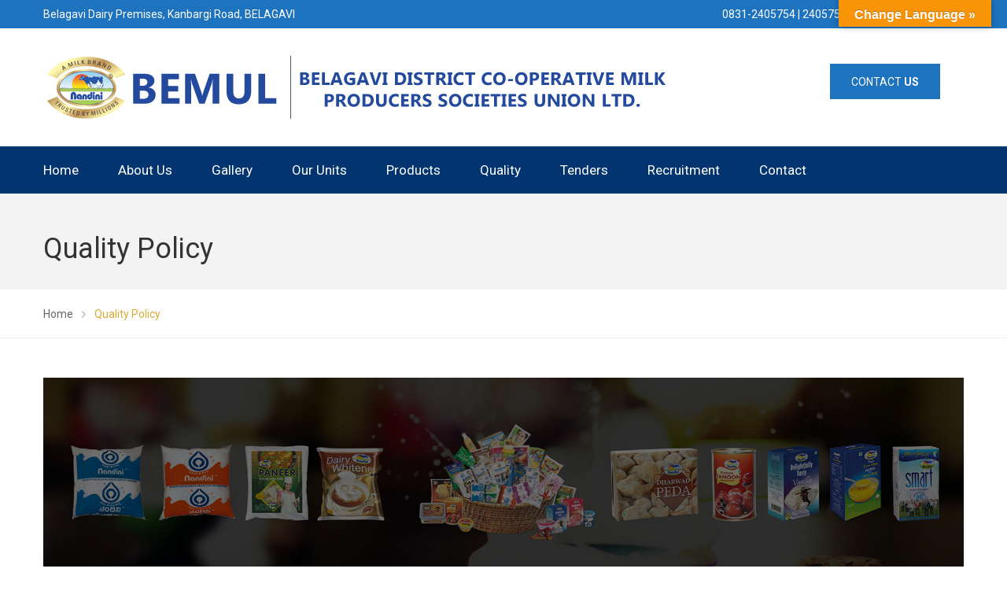

--- FILE ---
content_type: text/html; charset=UTF-8
request_url: https://bemul.in/quality-policy/
body_size: 21839
content:
	<!DOCTYPE html>
<html class="no-js" lang="en-US">
<head>
	<meta charset="UTF-8"/>
	<meta http-equiv="X-UA-Compatible" content="IE=edge">
	<meta name="viewport" content="width=device-width, initial-scale=1">
	<meta name='robots' content='index, follow, max-image-preview:large, max-snippet:-1, max-video-preview:-1' />

	<!-- This site is optimized with the Yoast SEO plugin v20.6 - https://yoast.com/wordpress/plugins/seo/ -->
	<title>Quality Policy - Bemul</title>
	<link rel="canonical" href="https://bemul.in/quality-policy/" />
	<meta property="og:locale" content="en_US" />
	<meta property="og:type" content="article" />
	<meta property="og:title" content="Quality Policy - Bemul" />
	<meta property="og:url" content="https://bemul.in/quality-policy/" />
	<meta property="og:site_name" content="Bemul" />
	<meta property="article:modified_time" content="2024-07-15T15:57:14+00:00" />
	<meta name="twitter:label1" content="Est. reading time" />
	<meta name="twitter:data1" content="5 minutes" />
	<script type="application/ld+json" class="yoast-schema-graph">{"@context":"https://schema.org","@graph":[{"@type":"WebPage","@id":"https://bemul.in/quality-policy/","url":"https://bemul.in/quality-policy/","name":"Quality Policy - Bemul","isPartOf":{"@id":"https://bemul.in/#website"},"datePublished":"2023-05-08T01:27:00+00:00","dateModified":"2024-07-15T15:57:14+00:00","breadcrumb":{"@id":"https://bemul.in/quality-policy/#breadcrumb"},"inLanguage":"en-US","potentialAction":[{"@type":"ReadAction","target":["https://bemul.in/quality-policy/"]}]},{"@type":"BreadcrumbList","@id":"https://bemul.in/quality-policy/#breadcrumb","itemListElement":[{"@type":"ListItem","position":1,"name":"Home","item":"https://bemul.in/"},{"@type":"ListItem","position":2,"name":"Quality Policy"}]},{"@type":"WebSite","@id":"https://bemul.in/#website","url":"https://bemul.in/","name":"Bemul","description":"","publisher":{"@id":"https://bemul.in/#organization"},"potentialAction":[{"@type":"SearchAction","target":{"@type":"EntryPoint","urlTemplate":"https://bemul.in/?s={search_term_string}"},"query-input":"required name=search_term_string"}],"inLanguage":"en-US"},{"@type":"Organization","@id":"https://bemul.in/#organization","name":"BEMUL | Belagavi District Co-Operative Milk Producers Societies Union Ltd","url":"https://bemul.in/","logo":{"@type":"ImageObject","inLanguage":"en-US","@id":"https://bemul.in/#/schema/logo/image/","url":"https://bemul.in/wp-content/uploads/2023/05/ENG-LOGO-1.png","contentUrl":"https://bemul.in/wp-content/uploads/2023/05/ENG-LOGO-1.png","width":1499,"height":1186,"caption":"BEMUL | Belagavi District Co-Operative Milk Producers Societies Union Ltd"},"image":{"@id":"https://bemul.in/#/schema/logo/image/"}}]}</script>
	<!-- / Yoast SEO plugin. -->


<link rel='dns-prefetch' href='//translate.google.com' />
<link rel='dns-prefetch' href='//maxcdn.bootstrapcdn.com' />
<link rel='dns-prefetch' href='//fonts.googleapis.com' />
<link rel='preconnect' href='https://fonts.gstatic.com' crossorigin />
<link rel="alternate" type="application/rss+xml" title="Bemul &raquo; Feed" href="https://bemul.in/feed/" />
<link rel="alternate" type="application/rss+xml" title="Bemul &raquo; Comments Feed" href="https://bemul.in/comments/feed/" />
<link rel="alternate" type="text/calendar" title="Bemul &raquo; iCal Feed" href="https://bemul.in/events/?ical=1" />
<script type="text/javascript">
/* <![CDATA[ */
window._wpemojiSettings = {"baseUrl":"https:\/\/s.w.org\/images\/core\/emoji\/15.0.3\/72x72\/","ext":".png","svgUrl":"https:\/\/s.w.org\/images\/core\/emoji\/15.0.3\/svg\/","svgExt":".svg","source":{"concatemoji":"https:\/\/bemul.in\/wp-includes\/js\/wp-emoji-release.min.js?ver=6.5.4"}};
/*! This file is auto-generated */
!function(i,n){var o,s,e;function c(e){try{var t={supportTests:e,timestamp:(new Date).valueOf()};sessionStorage.setItem(o,JSON.stringify(t))}catch(e){}}function p(e,t,n){e.clearRect(0,0,e.canvas.width,e.canvas.height),e.fillText(t,0,0);var t=new Uint32Array(e.getImageData(0,0,e.canvas.width,e.canvas.height).data),r=(e.clearRect(0,0,e.canvas.width,e.canvas.height),e.fillText(n,0,0),new Uint32Array(e.getImageData(0,0,e.canvas.width,e.canvas.height).data));return t.every(function(e,t){return e===r[t]})}function u(e,t,n){switch(t){case"flag":return n(e,"\ud83c\udff3\ufe0f\u200d\u26a7\ufe0f","\ud83c\udff3\ufe0f\u200b\u26a7\ufe0f")?!1:!n(e,"\ud83c\uddfa\ud83c\uddf3","\ud83c\uddfa\u200b\ud83c\uddf3")&&!n(e,"\ud83c\udff4\udb40\udc67\udb40\udc62\udb40\udc65\udb40\udc6e\udb40\udc67\udb40\udc7f","\ud83c\udff4\u200b\udb40\udc67\u200b\udb40\udc62\u200b\udb40\udc65\u200b\udb40\udc6e\u200b\udb40\udc67\u200b\udb40\udc7f");case"emoji":return!n(e,"\ud83d\udc26\u200d\u2b1b","\ud83d\udc26\u200b\u2b1b")}return!1}function f(e,t,n){var r="undefined"!=typeof WorkerGlobalScope&&self instanceof WorkerGlobalScope?new OffscreenCanvas(300,150):i.createElement("canvas"),a=r.getContext("2d",{willReadFrequently:!0}),o=(a.textBaseline="top",a.font="600 32px Arial",{});return e.forEach(function(e){o[e]=t(a,e,n)}),o}function t(e){var t=i.createElement("script");t.src=e,t.defer=!0,i.head.appendChild(t)}"undefined"!=typeof Promise&&(o="wpEmojiSettingsSupports",s=["flag","emoji"],n.supports={everything:!0,everythingExceptFlag:!0},e=new Promise(function(e){i.addEventListener("DOMContentLoaded",e,{once:!0})}),new Promise(function(t){var n=function(){try{var e=JSON.parse(sessionStorage.getItem(o));if("object"==typeof e&&"number"==typeof e.timestamp&&(new Date).valueOf()<e.timestamp+604800&&"object"==typeof e.supportTests)return e.supportTests}catch(e){}return null}();if(!n){if("undefined"!=typeof Worker&&"undefined"!=typeof OffscreenCanvas&&"undefined"!=typeof URL&&URL.createObjectURL&&"undefined"!=typeof Blob)try{var e="postMessage("+f.toString()+"("+[JSON.stringify(s),u.toString(),p.toString()].join(",")+"));",r=new Blob([e],{type:"text/javascript"}),a=new Worker(URL.createObjectURL(r),{name:"wpTestEmojiSupports"});return void(a.onmessage=function(e){c(n=e.data),a.terminate(),t(n)})}catch(e){}c(n=f(s,u,p))}t(n)}).then(function(e){for(var t in e)n.supports[t]=e[t],n.supports.everything=n.supports.everything&&n.supports[t],"flag"!==t&&(n.supports.everythingExceptFlag=n.supports.everythingExceptFlag&&n.supports[t]);n.supports.everythingExceptFlag=n.supports.everythingExceptFlag&&!n.supports.flag,n.DOMReady=!1,n.readyCallback=function(){n.DOMReady=!0}}).then(function(){return e}).then(function(){var e;n.supports.everything||(n.readyCallback(),(e=n.source||{}).concatemoji?t(e.concatemoji):e.wpemoji&&e.twemoji&&(t(e.twemoji),t(e.wpemoji)))}))}((window,document),window._wpemojiSettings);
/* ]]> */
</script>

<link rel='stylesheet' id='layerslider-css' href='https://bemul.in/wp-content/plugins/LayerSlider/assets/static/layerslider/css/layerslider.css?ver=6.11.1' type='text/css' media='all' />
<style id='wp-emoji-styles-inline-css' type='text/css'>

	img.wp-smiley, img.emoji {
		display: inline !important;
		border: none !important;
		box-shadow: none !important;
		height: 1em !important;
		width: 1em !important;
		margin: 0 0.07em !important;
		vertical-align: -0.1em !important;
		background: none !important;
		padding: 0 !important;
	}
</style>
<link rel='stylesheet' id='wp-block-library-css' href='https://bemul.in/wp-includes/css/dist/block-library/style.min.css?ver=6.5.4' type='text/css' media='all' />
<style id='classic-theme-styles-inline-css' type='text/css'>
/*! This file is auto-generated */
.wp-block-button__link{color:#fff;background-color:#32373c;border-radius:9999px;box-shadow:none;text-decoration:none;padding:calc(.667em + 2px) calc(1.333em + 2px);font-size:1.125em}.wp-block-file__button{background:#32373c;color:#fff;text-decoration:none}
</style>
<style id='global-styles-inline-css' type='text/css'>
body{--wp--preset--color--black: #000000;--wp--preset--color--cyan-bluish-gray: #abb8c3;--wp--preset--color--white: #ffffff;--wp--preset--color--pale-pink: #f78da7;--wp--preset--color--vivid-red: #cf2e2e;--wp--preset--color--luminous-vivid-orange: #ff6900;--wp--preset--color--luminous-vivid-amber: #fcb900;--wp--preset--color--light-green-cyan: #7bdcb5;--wp--preset--color--vivid-green-cyan: #00d084;--wp--preset--color--pale-cyan-blue: #8ed1fc;--wp--preset--color--vivid-cyan-blue: #0693e3;--wp--preset--color--vivid-purple: #9b51e0;--wp--preset--gradient--vivid-cyan-blue-to-vivid-purple: linear-gradient(135deg,rgba(6,147,227,1) 0%,rgb(155,81,224) 100%);--wp--preset--gradient--light-green-cyan-to-vivid-green-cyan: linear-gradient(135deg,rgb(122,220,180) 0%,rgb(0,208,130) 100%);--wp--preset--gradient--luminous-vivid-amber-to-luminous-vivid-orange: linear-gradient(135deg,rgba(252,185,0,1) 0%,rgba(255,105,0,1) 100%);--wp--preset--gradient--luminous-vivid-orange-to-vivid-red: linear-gradient(135deg,rgba(255,105,0,1) 0%,rgb(207,46,46) 100%);--wp--preset--gradient--very-light-gray-to-cyan-bluish-gray: linear-gradient(135deg,rgb(238,238,238) 0%,rgb(169,184,195) 100%);--wp--preset--gradient--cool-to-warm-spectrum: linear-gradient(135deg,rgb(74,234,220) 0%,rgb(151,120,209) 20%,rgb(207,42,186) 40%,rgb(238,44,130) 60%,rgb(251,105,98) 80%,rgb(254,248,76) 100%);--wp--preset--gradient--blush-light-purple: linear-gradient(135deg,rgb(255,206,236) 0%,rgb(152,150,240) 100%);--wp--preset--gradient--blush-bordeaux: linear-gradient(135deg,rgb(254,205,165) 0%,rgb(254,45,45) 50%,rgb(107,0,62) 100%);--wp--preset--gradient--luminous-dusk: linear-gradient(135deg,rgb(255,203,112) 0%,rgb(199,81,192) 50%,rgb(65,88,208) 100%);--wp--preset--gradient--pale-ocean: linear-gradient(135deg,rgb(255,245,203) 0%,rgb(182,227,212) 50%,rgb(51,167,181) 100%);--wp--preset--gradient--electric-grass: linear-gradient(135deg,rgb(202,248,128) 0%,rgb(113,206,126) 100%);--wp--preset--gradient--midnight: linear-gradient(135deg,rgb(2,3,129) 0%,rgb(40,116,252) 100%);--wp--preset--font-size--small: 13px;--wp--preset--font-size--medium: 20px;--wp--preset--font-size--large: 36px;--wp--preset--font-size--x-large: 42px;--wp--preset--spacing--20: 0.44rem;--wp--preset--spacing--30: 0.67rem;--wp--preset--spacing--40: 1rem;--wp--preset--spacing--50: 1.5rem;--wp--preset--spacing--60: 2.25rem;--wp--preset--spacing--70: 3.38rem;--wp--preset--spacing--80: 5.06rem;--wp--preset--shadow--natural: 6px 6px 9px rgba(0, 0, 0, 0.2);--wp--preset--shadow--deep: 12px 12px 50px rgba(0, 0, 0, 0.4);--wp--preset--shadow--sharp: 6px 6px 0px rgba(0, 0, 0, 0.2);--wp--preset--shadow--outlined: 6px 6px 0px -3px rgba(255, 255, 255, 1), 6px 6px rgba(0, 0, 0, 1);--wp--preset--shadow--crisp: 6px 6px 0px rgba(0, 0, 0, 1);}:where(.is-layout-flex){gap: 0.5em;}:where(.is-layout-grid){gap: 0.5em;}body .is-layout-flex{display: flex;}body .is-layout-flex{flex-wrap: wrap;align-items: center;}body .is-layout-flex > *{margin: 0;}body .is-layout-grid{display: grid;}body .is-layout-grid > *{margin: 0;}:where(.wp-block-columns.is-layout-flex){gap: 2em;}:where(.wp-block-columns.is-layout-grid){gap: 2em;}:where(.wp-block-post-template.is-layout-flex){gap: 1.25em;}:where(.wp-block-post-template.is-layout-grid){gap: 1.25em;}.has-black-color{color: var(--wp--preset--color--black) !important;}.has-cyan-bluish-gray-color{color: var(--wp--preset--color--cyan-bluish-gray) !important;}.has-white-color{color: var(--wp--preset--color--white) !important;}.has-pale-pink-color{color: var(--wp--preset--color--pale-pink) !important;}.has-vivid-red-color{color: var(--wp--preset--color--vivid-red) !important;}.has-luminous-vivid-orange-color{color: var(--wp--preset--color--luminous-vivid-orange) !important;}.has-luminous-vivid-amber-color{color: var(--wp--preset--color--luminous-vivid-amber) !important;}.has-light-green-cyan-color{color: var(--wp--preset--color--light-green-cyan) !important;}.has-vivid-green-cyan-color{color: var(--wp--preset--color--vivid-green-cyan) !important;}.has-pale-cyan-blue-color{color: var(--wp--preset--color--pale-cyan-blue) !important;}.has-vivid-cyan-blue-color{color: var(--wp--preset--color--vivid-cyan-blue) !important;}.has-vivid-purple-color{color: var(--wp--preset--color--vivid-purple) !important;}.has-black-background-color{background-color: var(--wp--preset--color--black) !important;}.has-cyan-bluish-gray-background-color{background-color: var(--wp--preset--color--cyan-bluish-gray) !important;}.has-white-background-color{background-color: var(--wp--preset--color--white) !important;}.has-pale-pink-background-color{background-color: var(--wp--preset--color--pale-pink) !important;}.has-vivid-red-background-color{background-color: var(--wp--preset--color--vivid-red) !important;}.has-luminous-vivid-orange-background-color{background-color: var(--wp--preset--color--luminous-vivid-orange) !important;}.has-luminous-vivid-amber-background-color{background-color: var(--wp--preset--color--luminous-vivid-amber) !important;}.has-light-green-cyan-background-color{background-color: var(--wp--preset--color--light-green-cyan) !important;}.has-vivid-green-cyan-background-color{background-color: var(--wp--preset--color--vivid-green-cyan) !important;}.has-pale-cyan-blue-background-color{background-color: var(--wp--preset--color--pale-cyan-blue) !important;}.has-vivid-cyan-blue-background-color{background-color: var(--wp--preset--color--vivid-cyan-blue) !important;}.has-vivid-purple-background-color{background-color: var(--wp--preset--color--vivid-purple) !important;}.has-black-border-color{border-color: var(--wp--preset--color--black) !important;}.has-cyan-bluish-gray-border-color{border-color: var(--wp--preset--color--cyan-bluish-gray) !important;}.has-white-border-color{border-color: var(--wp--preset--color--white) !important;}.has-pale-pink-border-color{border-color: var(--wp--preset--color--pale-pink) !important;}.has-vivid-red-border-color{border-color: var(--wp--preset--color--vivid-red) !important;}.has-luminous-vivid-orange-border-color{border-color: var(--wp--preset--color--luminous-vivid-orange) !important;}.has-luminous-vivid-amber-border-color{border-color: var(--wp--preset--color--luminous-vivid-amber) !important;}.has-light-green-cyan-border-color{border-color: var(--wp--preset--color--light-green-cyan) !important;}.has-vivid-green-cyan-border-color{border-color: var(--wp--preset--color--vivid-green-cyan) !important;}.has-pale-cyan-blue-border-color{border-color: var(--wp--preset--color--pale-cyan-blue) !important;}.has-vivid-cyan-blue-border-color{border-color: var(--wp--preset--color--vivid-cyan-blue) !important;}.has-vivid-purple-border-color{border-color: var(--wp--preset--color--vivid-purple) !important;}.has-vivid-cyan-blue-to-vivid-purple-gradient-background{background: var(--wp--preset--gradient--vivid-cyan-blue-to-vivid-purple) !important;}.has-light-green-cyan-to-vivid-green-cyan-gradient-background{background: var(--wp--preset--gradient--light-green-cyan-to-vivid-green-cyan) !important;}.has-luminous-vivid-amber-to-luminous-vivid-orange-gradient-background{background: var(--wp--preset--gradient--luminous-vivid-amber-to-luminous-vivid-orange) !important;}.has-luminous-vivid-orange-to-vivid-red-gradient-background{background: var(--wp--preset--gradient--luminous-vivid-orange-to-vivid-red) !important;}.has-very-light-gray-to-cyan-bluish-gray-gradient-background{background: var(--wp--preset--gradient--very-light-gray-to-cyan-bluish-gray) !important;}.has-cool-to-warm-spectrum-gradient-background{background: var(--wp--preset--gradient--cool-to-warm-spectrum) !important;}.has-blush-light-purple-gradient-background{background: var(--wp--preset--gradient--blush-light-purple) !important;}.has-blush-bordeaux-gradient-background{background: var(--wp--preset--gradient--blush-bordeaux) !important;}.has-luminous-dusk-gradient-background{background: var(--wp--preset--gradient--luminous-dusk) !important;}.has-pale-ocean-gradient-background{background: var(--wp--preset--gradient--pale-ocean) !important;}.has-electric-grass-gradient-background{background: var(--wp--preset--gradient--electric-grass) !important;}.has-midnight-gradient-background{background: var(--wp--preset--gradient--midnight) !important;}.has-small-font-size{font-size: var(--wp--preset--font-size--small) !important;}.has-medium-font-size{font-size: var(--wp--preset--font-size--medium) !important;}.has-large-font-size{font-size: var(--wp--preset--font-size--large) !important;}.has-x-large-font-size{font-size: var(--wp--preset--font-size--x-large) !important;}
.wp-block-navigation a:where(:not(.wp-element-button)){color: inherit;}
:where(.wp-block-post-template.is-layout-flex){gap: 1.25em;}:where(.wp-block-post-template.is-layout-grid){gap: 1.25em;}
:where(.wp-block-columns.is-layout-flex){gap: 2em;}:where(.wp-block-columns.is-layout-grid){gap: 2em;}
.wp-block-pullquote{font-size: 1.5em;line-height: 1.6;}
</style>
<link rel='stylesheet' id='redux-extendify-styles-css' href='https://bemul.in/wp-content/plugins/redux-framework/redux-core/assets/css/extendify-utilities.css?ver=4.4.1' type='text/css' media='all' />
<link rel='stylesheet' id='contact-form-7-css' href='https://bemul.in/wp-content/plugins/contact-form-7/includes/css/styles.css?ver=5.7.6' type='text/css' media='all' />
<link rel='stylesheet' id='google-language-translator-css' href='https://bemul.in/wp-content/plugins/google-language-translator/css/style.css?ver=6.0.19' type='text/css' media='' />
<link rel='stylesheet' id='glt-toolbar-styles-css' href='https://bemul.in/wp-content/plugins/google-language-translator/css/toolbar.css?ver=6.0.19' type='text/css' media='' />
<link rel='stylesheet' id='rs-plugin-settings-css' href='https://bemul.in/wp-content/plugins/revslider/public/assets/css/rs6.css?ver=6.2.2' type='text/css' media='all' />
<style id='rs-plugin-settings-inline-css' type='text/css'>
#rs-demo-id {}
</style>
<link rel='stylesheet' id='smart-grid-css' href='https://bemul.in/wp-content/plugins/smart-grid-gallery/includes/dist/sgg.min.css?ver=6.5.4' type='text/css' media='all' />
<link rel='stylesheet' id='wpsm_team_b-font-awesome-front-css' href='https://bemul.in/wp-content/plugins/team-builder/assets/css/font-awesome/css/font-awesome.min.css?ver=6.5.4' type='text/css' media='all' />
<link rel='stylesheet' id='wpsm_team_b_bootstrap-front-css' href='https://bemul.in/wp-content/plugins/team-builder/assets/css/bootstrap-front.css?ver=6.5.4' type='text/css' media='all' />
<link rel='stylesheet' id='wpsm_team_b_team-css' href='https://bemul.in/wp-content/plugins/team-builder/assets/css/team.css?ver=6.5.4' type='text/css' media='all' />
<link rel='stylesheet' id='wpsm_team_b_owl_carousel_min_css-css' href='https://bemul.in/wp-content/plugins/team-builder/assets/css/owl.carousel.min.css?ver=6.5.4' type='text/css' media='all' />
<link rel='stylesheet' id='school-time-theme-icons-css' href='https://bemul.in/wp-content/themes/school-time/assets/css/theme-icons.css?ver=6.5.4' type='text/css' media='all' />
<link rel='stylesheet' id='js_composer_front-css' href='https://bemul.in/wp-content/plugins/js_composer/assets/css/js_composer.min.css?ver=6.2.0' type='text/css' media='all' />
<link rel='stylesheet' id='font-awesome-css' href='//maxcdn.bootstrapcdn.com/font-awesome/4.7.0/css/font-awesome.min.css?ver=4.7.0' type='text/css' media='' />
<link rel='stylesheet' id='school-time-plugin-style-css' href='https://bemul.in/wp-content/plugins/school-time-plugin/public/css/style.css?ver=6.5.4' type='text/css' media='all' />
<link rel='stylesheet' id='groundwork-grid-css' href='https://bemul.in/wp-content/themes/school-time/assets/css/groundwork-responsive.css?ver=6.5.4' type='text/css' media='all' />
<link rel='stylesheet' id='school-time-style-css' href='https://bemul.in/wp-content/themes/school-time/style.css?ver=6.5.4' type='text/css' media='all' />
<style id='school-time-style-inline-css' type='text/css'>
.header-mobile {display: none;}@media screen and (max-width:767px) {.header-left {padding-left: 0;}.wh-header, .wh-top-bar {display: none;}.header-mobile {display: block;}}
</style>
<link rel="preload" as="style" href="https://fonts.googleapis.com/css?family=Roboto:100,300,400,500,700,900,100italic,300italic,400italic,500italic,700italic,900italic&#038;subset=latin&#038;display=swap&#038;ver=1684135489" /><link rel="stylesheet" href="https://fonts.googleapis.com/css?family=Roboto:100,300,400,500,700,900,100italic,300italic,400italic,500italic,700italic,900italic&#038;subset=latin&#038;display=swap&#038;ver=1684135489" media="print" onload="this.media='all'"><noscript><link rel="stylesheet" href="https://fonts.googleapis.com/css?family=Roboto:100,300,400,500,700,900,100italic,300italic,400italic,500italic,700italic,900italic&#038;subset=latin&#038;display=swap&#038;ver=1684135489" /></noscript><link rel='stylesheet' id='school_time_options_style-css' href='//bemul.in/wp-content/uploads/school_time_options_style.css?ver=6.5.4' type='text/css' media='all' />
<style id='school_time_options_style-inline-css' type='text/css'>
.st-slider-button {
    background-color: #d8ab35 !important;
    color: #fff !important;
}
.st-slider-button:hover {
  background-color: #d8ab35 !important;
  color: #fff !important;
}
.st-slider-alt-button {
  background-color: #fff !important;
  color: #f35849 !important;
}
.st-slider-alt-button:hover {
  background-color: #d8ab35 !important;
  color: #fff !important;
}
.wh-footer {
    color: #fff;
}
@media (max-width:768px) {
.wh-footer-big-title,    
.wh-footer-big-title a {
    font-size: 16px;
    line-height: 21px;
}
}.vc_custom_1471600230005{margin-bottom: 0px !important;padding-top: 25px !important;background-color: #34373c !important;}.vc_custom_1457437609751{background-color: #34373c !important;}.vc_custom_1457438149013{padding-bottom: 60px !important;background-color: #34373c !important;}.vc_custom_1471600294090{margin-bottom: 0px !important;padding-top: 22px !important;}.vc_custom_1459855732948{margin-bottom: 0px !important;}.vc_custom_1459855742539{margin-bottom: 0px !important;}.vc_custom_1471599424357{margin-top: -2px !important;}.vc_custom_1686310913714{padding-left: 44px !important;}.vc_custom_1683508810442{margin-top: -2px !important;}.vc_custom_1685440072547{padding-left: 44px !important;}.vc_custom_1471599438046{margin-top: -2px !important;}.vc_custom_1685440106777{padding-left: 44px !important;}.vc_custom_1459852665865{margin-bottom: 0px !important;padding-top: 0px !important;}.vc_custom_1457436622007{padding-top: 0px !important;}.vc_custom_1459852701024{margin-bottom: 0px !important;padding-top: 0px !important;}.vc_custom_1459852997752{margin-bottom: 10px !important;padding-top: 0px !important;}.vc_custom_1459520219603{margin-top: 0px !important;padding-top: 0px !important;}.vc_custom_1683525732562{margin-bottom: 15px !important;}.vc_custom_1683508859827{margin-bottom: 30px !important;}.vc_custom_1459754126438{margin-bottom: 15px !important;}.vc_custom_1560345259656{margin-top: 4px !important;}.vc_custom_1459520391474{padding-left: 29px !important;}.vc_custom_1683508976314{margin-bottom: 20px !important;padding-left: 29px !important;}.vc_custom_1560345263510{margin-top: 4px !important;}.vc_custom_1459520399984{padding-left: 29px !important;}.vc_custom_1459520472016{margin-bottom: 0px !important;padding-left: 29px !important;}.vc_custom_1459520461052{margin-bottom: 0px !important;padding-left: 29px !important;}.vc_custom_1459520465399{margin-bottom: 0px !important;padding-left: 29px !important;}.vc_custom_1459844282139{padding-top: 17px !important;padding-bottom: 5px !important;}.vc_custom_1459844288411{padding-top: 17px !important;padding-bottom: 5px !important;}.wh-header-button {
    font-size: 14px;
    font-weight: normal;
    background-color: #fff;
    color: #023570;
    border: none;
}
.wh-header-button:hover {
    background-color:#f6f6f6;
    color: #023570;
    border: none;
}.vc_custom_1683538841922{background-color: #1e73be !important;}.vc_custom_1683504290502{background-color: #ffffff !important;}.vc_custom_1683396280491{background-color: #74beea !important;}.vc_custom_1471602419245{background-color: #74beea !important;}.vc_custom_1459169239492{padding-top: 7px !important;padding-bottom: 7px !important;}.vc_custom_1459169247628{padding-top: 7px !important;padding-bottom: 7px !important;}.vc_custom_1683538612341{margin-bottom: 0px !important;}.vc_custom_1683538622743{margin-bottom: 0px !important;}.vc_custom_1683504383452{padding-top: 45px !important;}.vc_custom_1459169763730{margin-top: 25px !important;margin-bottom: 25px !important;}.vc_custom_1459169732301{margin-bottom: 25px !important;}.vc_custom_1471603537292{margin-bottom: 25px !important;padding-top: 0px !important;}.vc_custom_1471603543563{margin-bottom: 25px !important;padding-top: 0px !important;}.vc_custom_1471603549796{margin-bottom: 25px !important;padding-top: 0px !important;}.vc_custom_1471603556036{margin-bottom: 25px !important;padding-top: 0px !important;}.vc_custom_1471597065323{margin-top: 12px !important;}.vc_custom_1471602690332{margin-bottom: 0px !important;padding-left: 33px !important;}.vc_custom_1471602549046{padding-left: 33px !important;}.vc_custom_1471597089455{margin-top: 12px !important;}.vc_custom_1471602705856{margin-bottom: 0px !important;padding-left: 33px !important;}.vc_custom_1471602575441{padding-left: 33px !important;}.vc_custom_1471597099410{margin-top: 12px !important;}.vc_custom_1471602720406{margin-bottom: 0px !important;padding-left: 38px !important;}.vc_custom_1471602595687{padding-left: 38px !important;}
.scp_theme_icon-342b4b19e756390f28d5beb449d987b6.wh-theme-icon{font-size:30px !important;position:absolute;}
.scp_theme_icon-4815404f6ae6a9c6dc4507ee50d2a50e.wh-theme-icon{font-size:30px !important;position:absolute;}
.scp_theme_icon-02b116ec3584e16d3eb8a687843c4b9a.wh-theme-icon{font-size:30px !important;position:absolute;}
.scp_theme_icon-bdced958390b6b853b11099a443b754b.wh-theme-icon{font-size:16px !important;position:absolute;color:#ffffff !important;}
.scp_theme_icon-d158124a758fbe9e07c1be9e5dd61b2a.wh-theme-icon{font-size:16px !important;position:absolute;color:#ffffff !important;}
li.msm-menu-item .msm-submenu a.wh-button.scp_theme_button-83b960fe9ac1b1fd9ef4203099a5b782, .scp_theme_button-83b960fe9ac1b1fd9ef4203099a5b782{background-color:#1e73be;color:#ffffff;}li.msm-menu-item .msm-submenu a.wh-button.scp_theme_button-83b960fe9ac1b1fd9ef4203099a5b782:hover, .scp_theme_button-83b960fe9ac1b1fd9ef4203099a5b782:hover{color:#dd9933;}
.scp_theme_icon-ac860a3a615f6532e2e7cbac1e2b941d.wh-theme-icon{font-size:27px !important;position:absolute;color:#ffffff !important;}
.scp_theme_icon-ee763b8d42a519dca63f5bd93d03e156.wh-theme-icon{font-size:28px !important;position:absolute;color:#ffffff !important;}
.scp_theme_icon-1fac045e7692b8ced75408464c2cf2e5.wh-theme-icon{font-size:28px !important;position:absolute;color:#ffffff !important;}
</style>
<!--n2css--><script type="text/javascript" src="https://bemul.in/wp-includes/js/jquery/jquery.min.js?ver=3.7.1" id="jquery-core-js"></script>
<script type="text/javascript" id="jquery-migrate-js-extra">
/* <![CDATA[ */
var wheels = {"siteName":"Bemul","data":{"useScrollToTop":true,"useStickyMenu":false,"scrollToTopText":"","isAdminBarShowing":false,"initialWaypointScrollCompensation":"120","preloaderSpinner":0,"preloaderBgColor":"#304ffe"}};
/* ]]> */
</script>
<script type="text/javascript" src="https://bemul.in/wp-includes/js/jquery/jquery-migrate.min.js?ver=3.4.1" id="jquery-migrate-js"></script>
<script type="text/javascript" id="layerslider-utils-js-extra">
/* <![CDATA[ */
var LS_Meta = {"v":"6.11.1","fixGSAP":"1"};
/* ]]> */
</script>
<script type="text/javascript" src="https://bemul.in/wp-content/plugins/LayerSlider/assets/static/layerslider/js/layerslider.utils.js?ver=6.11.1" id="layerslider-utils-js"></script>
<script type="text/javascript" src="https://bemul.in/wp-content/plugins/LayerSlider/assets/static/layerslider/js/layerslider.kreaturamedia.jquery.js?ver=6.11.1" id="layerslider-js"></script>
<script type="text/javascript" src="https://bemul.in/wp-content/plugins/LayerSlider/assets/static/layerslider/js/layerslider.transitions.js?ver=6.11.1" id="layerslider-transitions-js"></script>
<script type="text/javascript" src="https://bemul.in/wp-content/plugins/revslider/public/assets/js/rbtools.min.js?ver=6.0" id="tp-tools-js"></script>
<script type="text/javascript" src="https://bemul.in/wp-content/plugins/revslider/public/assets/js/rs6.min.js?ver=6.2.2" id="revmin-js"></script>
<script type="text/javascript" src="https://bemul.in/wp-content/plugins/smart-grid-gallery/includes/dist/sgg.min.js?ver=6.5.4" id="smart-grid-js"></script>
<script type="text/javascript" src="https://bemul.in/wp-content/plugins/team-builder/assets/js/owl.carousel.min.js?ver=6.5.4" id="wpsm_team_b_owl_carousel_min_js-js"></script>
<script type="text/javascript" src="https://bemul.in/wp-content/themes/school-time/assets/js/vendor/modernizr-2.7.0.min.js" id="modernizr-js"></script>
<meta name="generator" content="Powered by LayerSlider 6.11.1 - Multi-Purpose, Responsive, Parallax, Mobile-Friendly Slider Plugin for WordPress." />
<!-- LayerSlider updates and docs at: https://layerslider.kreaturamedia.com -->
<link rel="https://api.w.org/" href="https://bemul.in/wp-json/" /><link rel="alternate" type="application/json" href="https://bemul.in/wp-json/wp/v2/pages/1643" /><link rel="EditURI" type="application/rsd+xml" title="RSD" href="https://bemul.in/xmlrpc.php?rsd" />
<meta name="generator" content="WordPress 6.5.4" />
<link rel='shortlink' href='https://bemul.in/?p=1643' />
<link rel="alternate" type="application/json+oembed" href="https://bemul.in/wp-json/oembed/1.0/embed?url=https%3A%2F%2Fbemul.in%2Fquality-policy%2F" />
<link rel="alternate" type="text/xml+oembed" href="https://bemul.in/wp-json/oembed/1.0/embed?url=https%3A%2F%2Fbemul.in%2Fquality-policy%2F&#038;format=xml" />
<meta name="generator" content="Redux 4.4.1" /><style>#google_language_translator a{display:none!important;}div.skiptranslate.goog-te-gadget{display:inline!important;}.goog-te-gadget{color:transparent!important;}.goog-te-gadget{font-size:0px!important;}.goog-branding{display:none;}.goog-tooltip{display: none!important;}.goog-tooltip:hover{display: none!important;}.goog-text-highlight{background-color:transparent!important;border:none!important;box-shadow:none!important;}#google_language_translator{display:none;}#google_language_translator select.goog-te-combo{color:#32373c;}#flags{display:none;}div.skiptranslate{display:none!important;}body{top:0px!important;}#goog-gt-{display:none!important;}#glt-translate-trigger{bottom:auto;top:0;}.tool-container.tool-top{top:50px!important;bottom:auto!important;}.tool-container.tool-top .arrow{border-color:transparent transparent #d0cbcb; top:-14px;}#glt-translate-trigger > span{color:#ffffff;}#glt-translate-trigger{background:#f89406;}</style><meta name="tec-api-version" content="v1"><meta name="tec-api-origin" content="https://bemul.in"><link rel="alternate" href="https://bemul.in/wp-json/tribe/events/v1/" />
<style type="text/css" id="breadcrumb-trail-css">.breadcrumbs .trail-browse,.breadcrumbs .trail-items,.breadcrumbs .trail-items li {display: inline-block;margin:0;padding: 0;border:none;background:transparent;text-indent: 0;}.breadcrumbs .trail-browse {font-size: inherit;font-style:inherit;font-weight: inherit;color: inherit;}.breadcrumbs .trail-items {list-style: none;}.trail-items li::after {content: "\002F";padding: 0 0.5em;}.trail-items li:last-of-type::after {display: none;}</style>
<style type="text/css">.recentcomments a{display:inline !important;padding:0 !important;margin:0 !important;}</style><meta name="generator" content="Powered by WPBakery Page Builder - drag and drop page builder for WordPress."/>
<meta name="generator" content="Powered by Slider Revolution 6.2.2 - responsive, Mobile-Friendly Slider Plugin for WordPress with comfortable drag and drop interface." />
<link rel="icon" href="https://bemul.in/wp-content/uploads/2023/05/cropped-ENG-LOGO-32x32.png" sizes="32x32" />
<link rel="icon" href="https://bemul.in/wp-content/uploads/2023/05/cropped-ENG-LOGO-192x192.png" sizes="192x192" />
<link rel="apple-touch-icon" href="https://bemul.in/wp-content/uploads/2023/05/cropped-ENG-LOGO-180x180.png" />
<meta name="msapplication-TileImage" content="https://bemul.in/wp-content/uploads/2023/05/cropped-ENG-LOGO-270x270.png" />
<script type="text/javascript">function setREVStartSize(e){			
			try {								
				var pw = document.getElementById(e.c).parentNode.offsetWidth,
					newh;
				pw = pw===0 || isNaN(pw) ? window.innerWidth : pw;
				e.tabw = e.tabw===undefined ? 0 : parseInt(e.tabw);
				e.thumbw = e.thumbw===undefined ? 0 : parseInt(e.thumbw);
				e.tabh = e.tabh===undefined ? 0 : parseInt(e.tabh);
				e.thumbh = e.thumbh===undefined ? 0 : parseInt(e.thumbh);
				e.tabhide = e.tabhide===undefined ? 0 : parseInt(e.tabhide);
				e.thumbhide = e.thumbhide===undefined ? 0 : parseInt(e.thumbhide);
				e.mh = e.mh===undefined || e.mh=="" || e.mh==="auto" ? 0 : parseInt(e.mh,0);		
				if(e.layout==="fullscreen" || e.l==="fullscreen") 						
					newh = Math.max(e.mh,window.innerHeight);				
				else{					
					e.gw = Array.isArray(e.gw) ? e.gw : [e.gw];
					for (var i in e.rl) if (e.gw[i]===undefined || e.gw[i]===0) e.gw[i] = e.gw[i-1];					
					e.gh = e.el===undefined || e.el==="" || (Array.isArray(e.el) && e.el.length==0)? e.gh : e.el;
					e.gh = Array.isArray(e.gh) ? e.gh : [e.gh];
					for (var i in e.rl) if (e.gh[i]===undefined || e.gh[i]===0) e.gh[i] = e.gh[i-1];
										
					var nl = new Array(e.rl.length),
						ix = 0,						
						sl;					
					e.tabw = e.tabhide>=pw ? 0 : e.tabw;
					e.thumbw = e.thumbhide>=pw ? 0 : e.thumbw;
					e.tabh = e.tabhide>=pw ? 0 : e.tabh;
					e.thumbh = e.thumbhide>=pw ? 0 : e.thumbh;					
					for (var i in e.rl) nl[i] = e.rl[i]<window.innerWidth ? 0 : e.rl[i];
					sl = nl[0];									
					for (var i in nl) if (sl>nl[i] && nl[i]>0) { sl = nl[i]; ix=i;}															
					var m = pw>(e.gw[ix]+e.tabw+e.thumbw) ? 1 : (pw-(e.tabw+e.thumbw)) / (e.gw[ix]);					

					newh =  (e.type==="carousel" && e.justify==="true" ? e.gh[ix] : (e.gh[ix] * m)) + (e.tabh + e.thumbh);
				}			
				
				if(window.rs_init_css===undefined) window.rs_init_css = document.head.appendChild(document.createElement("style"));					
				document.getElementById(e.c).height = newh;
				window.rs_init_css.innerHTML += "#"+e.c+"_wrapper { height: "+newh+"px }";				
			} catch(e){
				console.log("Failure at Presize of Slider:" + e)
			}					   
		  };</script>
<style type="text/css" data-type="vc_shortcodes-custom-css">.vc_custom_1683498994325{margin-bottom: 25px !important;}.vc_custom_1721059043112{padding-right: 20px !important;}</style><noscript><style> .wpb_animate_when_almost_visible { opacity: 1; }</style></noscript><style id="wpforms-css-vars-root">
				:root {
					--wpforms-field-border-radius: 3px;
--wpforms-field-background-color: #ffffff;
--wpforms-field-border-color: rgba( 0, 0, 0, 0.25 );
--wpforms-field-text-color: rgba( 0, 0, 0, 0.7 );
--wpforms-label-color: rgba( 0, 0, 0, 0.85 );
--wpforms-label-sublabel-color: rgba( 0, 0, 0, 0.55 );
--wpforms-label-error-color: #d63637;
--wpforms-button-border-radius: 3px;
--wpforms-button-background-color: #066aab;
--wpforms-button-text-color: #ffffff;
--wpforms-field-size-input-height: 43px;
--wpforms-field-size-input-spacing: 15px;
--wpforms-field-size-font-size: 16px;
--wpforms-field-size-line-height: 19px;
--wpforms-field-size-padding-h: 14px;
--wpforms-field-size-checkbox-size: 16px;
--wpforms-field-size-sublabel-spacing: 5px;
--wpforms-field-size-icon-size: 1;
--wpforms-label-size-font-size: 16px;
--wpforms-label-size-line-height: 19px;
--wpforms-label-size-sublabel-font-size: 14px;
--wpforms-label-size-sublabel-line-height: 17px;
--wpforms-button-size-font-size: 17px;
--wpforms-button-size-height: 41px;
--wpforms-button-size-padding-h: 15px;
--wpforms-button-size-margin-top: 10px;

				}
			</style></head>
<body class="page-template page-template-template-fullwidth page-template-template-fullwidth-php page page-id-1643 wp-custom-logo tribe-no-js header-top page-title-enabled wpb-js-composer js-comp-ver-6.2.0 vc_responsive">
		<div class="header-mobile header-mobile-default">
		<div id="wh-mobile-menu" class="respmenu-wrap">
	<div class="respmenu-header">
					<a href="https://bemul.in/" class="respmenu-header-logo-link">
				<img src="https://bemul.in/wp-content/uploads/2023/05/logo3.jpg" class="respmenu-header-logo" alt="Logo">
			</a>
				<div class="respmenu-open">
							<hr>
				<hr>
				<hr>
					</div>
	</div>
	<div class="menu-main-menu-container"><ul id="menu-main-menu" class="respmenu"><li id="menu-item-1466" class="menu-item menu-item-type-post_type menu-item-object-page menu-item-home menu-item-1466"><a href="https://bemul.in/">Home</a></li>
<li id="menu-item-1739" class="menu-item menu-item-type-custom menu-item-object-custom menu-item-has-children menu-item-1739"><a href="#">About Us</a>
<div class="respmenu-submenu-toggle cbp-respmenu-more"><i class="fa fa-angle-down"></i></div>

<ul class="sub-menu">
	<li id="menu-item-1475" class="menu-item menu-item-type-post_type menu-item-object-page menu-item-1475"><a href="https://bemul.in/chairnams-message/">Chairman’s Message</a></li>
	<li id="menu-item-1477" class="menu-item menu-item-type-post_type menu-item-object-page menu-item-1477"><a href="https://bemul.in/board-of-directors/">Board of Directors</a></li>
	<li id="menu-item-1699" class="menu-item menu-item-type-post_type menu-item-object-page menu-item-1699"><a href="https://bemul.in/organisation-chart/">Organisation Chart</a></li>
	<li id="menu-item-1700" class="menu-item menu-item-type-post_type menu-item-object-page menu-item-1700"><a href="https://bemul.in/our-milestones/">Our MIlestones</a></li>
	<li id="menu-item-1719" class="menu-item menu-item-type-post_type menu-item-object-page menu-item-1719"><a href="https://bemul.in/about-us/">About Us</a></li>
</ul>
</li>
<li id="menu-item-1706" class="menu-item menu-item-type-custom menu-item-object-custom menu-item-has-children menu-item-1706"><a href="#">Gallery</a>
<div class="respmenu-submenu-toggle cbp-respmenu-more"><i class="fa fa-angle-down"></i></div>

<ul class="sub-menu">
	<li id="menu-item-1704" class="menu-item menu-item-type-post_type menu-item-object-page menu-item-1704"><a href="https://bemul.in/gallery-2/">Image Gallery</a></li>
	<li id="menu-item-1713" class="menu-item menu-item-type-post_type menu-item-object-page menu-item-1713"><a href="https://bemul.in/videos/">Product Videos</a></li>
	<li id="menu-item-1716" class="menu-item menu-item-type-post_type menu-item-object-page menu-item-1716"><a href="https://bemul.in/initiatives/">Initiatives Videos</a></li>
</ul>
</li>
<li id="menu-item-1723" class="menu-item menu-item-type-custom menu-item-object-custom menu-item-has-children menu-item-1723"><a href="#">Our Units</a>
<div class="respmenu-submenu-toggle cbp-respmenu-more"><i class="fa fa-angle-down"></i></div>

<ul class="sub-menu">
	<li id="menu-item-1722" class="menu-item menu-item-type-post_type menu-item-object-page menu-item-1722"><a href="https://bemul.in/chilling-units/">Chilling Units</a></li>
</ul>
</li>
<li id="menu-item-1765" class="menu-item menu-item-type-custom menu-item-object-custom menu-item-has-children menu-item-1765"><a href="#">Products</a>
<div class="respmenu-submenu-toggle cbp-respmenu-more"><i class="fa fa-angle-down"></i></div>

<ul class="sub-menu">
	<li id="menu-item-1767" class="menu-item menu-item-type-post_type menu-item-object-page menu-item-1767"><a href="https://bemul.in/milk-and-cold-chain/">Milk and Cold Chain</a></li>
	<li id="menu-item-1766" class="menu-item menu-item-type-post_type menu-item-object-page menu-item-1766"><a href="https://bemul.in/sweet-products/">Sweet Products</a></li>
	<li id="menu-item-1791" class="menu-item menu-item-type-post_type menu-item-object-page menu-item-1791"><a href="https://bemul.in/butter-and-ghee/">Butter and Ghee</a></li>
	<li id="menu-item-1801" class="menu-item menu-item-type-post_type menu-item-object-page menu-item-1801"><a href="https://bemul.in/cookies-and-choclates/">Cookies and Chocolates</a></li>
</ul>
</li>
<li id="menu-item-1726" class="menu-item menu-item-type-custom menu-item-object-custom current-menu-ancestor current-menu-parent menu-item-has-children menu-item-1726"><a href="#">Quality</a>
<div class="respmenu-submenu-toggle cbp-respmenu-more"><i class="fa fa-angle-down"></i></div>

<ul class="sub-menu">
	<li id="menu-item-1727" class="menu-item menu-item-type-post_type menu-item-object-page menu-item-1727"><a href="https://bemul.in/quality-and-food-safety/">Quality and Food Safety</a></li>
	<li id="menu-item-1728" class="menu-item menu-item-type-post_type menu-item-object-page current-menu-item page_item page-item-1643 current_page_item menu-item-1728"><a href="https://bemul.in/quality-policy/" aria-current="page">Quality Policy</a></li>
	<li id="menu-item-1729" class="menu-item menu-item-type-post_type menu-item-object-page menu-item-1729"><a href="https://bemul.in/know-milk/">Know Your Milk</a></li>
</ul>
</li>
<li id="menu-item-1730" class="menu-item menu-item-type-custom menu-item-object-custom menu-item-1730"><a href="#">Tenders</a></li>
<li id="menu-item-1981" class="menu-item menu-item-type-post_type menu-item-object-page menu-item-1981"><a href="https://bemul.in/recruitment-2023-24/">Recruitment</a></li>
<li id="menu-item-1317" class="menu-item menu-item-type-post_type menu-item-object-page menu-item-1317"><a href="https://bemul.in/contact-us/">Contact</a></li>
</ul></div></div>
	</div>
		<div class="cbp-container wh-top-bar pad-left">
		<div data-vc-full-width="true" data-vc-full-width-init="false" class="vc_row wpb_row vc_row-fluid wh-top-header vc_custom_1683538841922 vc_row-has-fill"><div class="wpb_column vc_column_container vc_col-sm-6 vc_hidden-xs"><div class="vc_column-inner vc_custom_1459169239492"><div class="wpb_wrapper"><p style="font-size: 14px;color: #ffffff;text-align: left" class="vc_custom_heading vc_custom_1683538612341" >Belagavi Dairy Premises, Kanbargi Road, BELAGAVI</p></div></div></div><div class="wpb_column vc_column_container vc_col-sm-6 vc_hidden-xs"><div class="vc_column-inner vc_custom_1459169247628"><div class="wpb_wrapper"><p style="font-size: 14px;color: #ffffff;text-align: right" class="vc_custom_heading vc_custom_1683538622743" >0831-2405754 | 2405756 | bemulmd@gmail.com</p></div></div></div></div><div class="vc_row-full-width vc_clearfix"></div><div data-vc-full-width="true" data-vc-full-width-init="false" class="vc_row wpb_row vc_row-fluid vc_custom_1683504290502 vc_row-has-fill"><div class="wpb_column vc_column_container vc_col-sm-10 vc_hidden-md vc_hidden-sm vc_hidden-xs"><div class="vc_column-inner"><div class="wpb_wrapper">					<div class="wh-logo wpb_single_image wpb_content_element vc_align_left">
	      		<figure class="wpb_wrapper vc_figure">
	      			<a href="https://bemul.in/">
	      				<img class="vc_single_image-img" src="https://bemul.in/wp-content/uploads/2023/05/logo3.jpg" alt="logo"/>
	      			</a>
	      		</figure>
	      	</div>
		      	</div></div></div><div class="wpb_column vc_column_container vc_col-sm-2 vc_hidden-md vc_hidden-sm vc_hidden-xs"><div class="vc_column-inner vc_custom_1683504383452"><div class="wpb_wrapper"><a href="https://newtheme.bemul.in/contact-us/" class="wh-button wh-header-button scp_theme_button-83b960fe9ac1b1fd9ef4203099a5b782" title="Contact"> Contact <b>Us</b></a></div></div></div></div><div class="vc_row-full-width vc_clearfix"></div><div class="vc_row wpb_row vc_row-fluid vc_custom_1683396280491 vc_row-has-fill"><div class="wpb_column vc_column_container vc_col-sm-12 vc_hidden-lg vc_hidden-xs"><div class="vc_column-inner"><div class="wpb_wrapper">					<div class="wh-logo wpb_single_image wpb_content_element vc_align_center vc_custom_1459169763730">
	      		<figure class="wpb_wrapper vc_figure">
	      			<a href="https://bemul.in/">
	      				<img class="vc_single_image-img" src="https://bemul.in/wp-content/uploads/2023/05/logo3.jpg" alt="logo"/>
	      			</a>
	      		</figure>
	      	</div>
		      	<div class="vc_separator wpb_content_element vc_separator_align_center vc_sep_width_50 vc_sep_pos_align_center vc_separator_no_text vc_sep_color_grey vc_custom_1459169732301  vc_custom_1459169732301" ><span class="vc_sep_holder vc_sep_holder_l"><span  class="vc_sep_line"></span></span><span class="vc_sep_holder vc_sep_holder_r"><span  class="vc_sep_line"></span></span>
</div></div></div></div></div><div class="vc_row wpb_row vc_row-fluid vc_custom_1471602419245 vc_row-has-fill"><div class="wpb_column vc_column_container vc_col-sm-3 vc_hidden-lg vc_hidden-xs"><div class="vc_column-inner vc_custom_1471603537292"><div class="wpb_wrapper">
					<div class="wh-theme-icon vc_custom_1471597065323  scp_theme_icon-ac860a3a615f6532e2e7cbac1e2b941d">
				<i class="icon-phone-call"></i>
			</div>
				<p style="font-size: 14px;color: #ffffff;text-align: left" class="vc_custom_heading vc_custom_1471602690332" ><b>123 456 789</b></p><p style="font-size: 14px;color: #ffffff;line-height: 16px;text-align: left" class="vc_custom_heading vc_custom_1471602549046" >info@example.com</p></div></div></div><div class="wpb_column vc_column_container vc_col-sm-3 vc_hidden-lg vc_hidden-xs"><div class="vc_column-inner vc_custom_1471603543563"><div class="wpb_wrapper">
					<div class="wh-theme-icon vc_custom_1471597089455  scp_theme_icon-ee763b8d42a519dca63f5bd93d03e156">
				<i class="icon-map-placeholder-rounded"></i>
			</div>
				<p style="font-size: 14px;color: #ffffff;text-align: left" class="vc_custom_heading vc_custom_1471602705856" ><b>Goldsmith Hall</b></p><p style="font-size: 14px;color: #ffffff;line-height: 16px;text-align: left" class="vc_custom_heading vc_custom_1471602575441" >New York, NY 90210</p></div></div></div><div class="wpb_column vc_column_container vc_col-sm-3 vc_hidden-lg vc_hidden-xs"><div class="vc_column-inner vc_custom_1471603549796"><div class="wpb_wrapper">
					<div class="wh-theme-icon vc_custom_1471597099410  scp_theme_icon-1fac045e7692b8ced75408464c2cf2e5">
				<i class="icon-icon"></i>
			</div>
				<p style="font-size: 14px;color: #ffffff;text-align: left" class="vc_custom_heading vc_custom_1471602720406" ><b>07:30 - 19:00</b></p><p style="font-size: 14px;color: #ffffff;line-height: 16px;text-align: left" class="vc_custom_heading vc_custom_1471602595687" >Monday to Friday</p></div></div></div><div class="wpb_column vc_column_container vc_col-sm-3 vc_hidden-lg vc_hidden-xs"><div class="vc_column-inner vc_custom_1471603556036"><div class="wpb_wrapper"><a href="/#contact-us " class="wh-button wh-header-button scp_theme_button-198af117a9d5c93de9dfbfc8d8de908a">Donate <b>Now</b></a></div></div></div></div>	</div>

<header class="cbp-row wh-header top">

	<div class="wh-main-menu-bar-wrapper">
		<div class="cbp-container">
							<div class="logo-sticky wh-padding">
		<a href="https://bemul.in/">
			<img width="180" src="https://bemul.in/wp-content/uploads/2023/05/logo3.jpg"
			     alt="Logo">
		</a>
	</div>
			<div class="wh-main-menu one whole wh-padding">
				<div id="cbp-menu-main">
	<div class="menu-main-menu-container"><ul id="menu-main-menu-1" class="sf-menu wh-menu-main pull-left"><li class="menu-item menu-item-type-post_type menu-item-object-page menu-item-home menu-item-1466"><a href="https://bemul.in/">Home</a></li>
<li class="menu-item menu-item-type-custom menu-item-object-custom menu-item-has-children menu-item-1739"><a href="#">About Us</a>
<ul class="sub-menu">
	<li class="menu-item menu-item-type-post_type menu-item-object-page menu-item-1475"><a href="https://bemul.in/chairnams-message/">Chairman’s Message</a></li>
	<li class="menu-item menu-item-type-post_type menu-item-object-page menu-item-1477"><a href="https://bemul.in/board-of-directors/">Board of Directors</a></li>
	<li class="menu-item menu-item-type-post_type menu-item-object-page menu-item-1699"><a href="https://bemul.in/organisation-chart/">Organisation Chart</a></li>
	<li class="menu-item menu-item-type-post_type menu-item-object-page menu-item-1700"><a href="https://bemul.in/our-milestones/">Our MIlestones</a></li>
	<li class="menu-item menu-item-type-post_type menu-item-object-page menu-item-1719"><a href="https://bemul.in/about-us/">About Us</a></li>
</ul>
</li>
<li class="menu-item menu-item-type-custom menu-item-object-custom menu-item-has-children menu-item-1706"><a href="#">Gallery</a>
<ul class="sub-menu">
	<li class="menu-item menu-item-type-post_type menu-item-object-page menu-item-1704"><a href="https://bemul.in/gallery-2/">Image Gallery</a></li>
	<li class="menu-item menu-item-type-post_type menu-item-object-page menu-item-1713"><a href="https://bemul.in/videos/">Product Videos</a></li>
	<li class="menu-item menu-item-type-post_type menu-item-object-page menu-item-1716"><a href="https://bemul.in/initiatives/">Initiatives Videos</a></li>
</ul>
</li>
<li class="menu-item menu-item-type-custom menu-item-object-custom menu-item-has-children menu-item-1723"><a href="#">Our Units</a>
<ul class="sub-menu">
	<li class="menu-item menu-item-type-post_type menu-item-object-page menu-item-1722"><a href="https://bemul.in/chilling-units/">Chilling Units</a></li>
</ul>
</li>
<li class="menu-item menu-item-type-custom menu-item-object-custom menu-item-has-children menu-item-1765"><a href="#">Products</a>
<ul class="sub-menu">
	<li class="menu-item menu-item-type-post_type menu-item-object-page menu-item-1767"><a href="https://bemul.in/milk-and-cold-chain/">Milk and Cold Chain</a></li>
	<li class="menu-item menu-item-type-post_type menu-item-object-page menu-item-1766"><a href="https://bemul.in/sweet-products/">Sweet Products</a></li>
	<li class="menu-item menu-item-type-post_type menu-item-object-page menu-item-1791"><a href="https://bemul.in/butter-and-ghee/">Butter and Ghee</a></li>
	<li class="menu-item menu-item-type-post_type menu-item-object-page menu-item-1801"><a href="https://bemul.in/cookies-and-choclates/">Cookies and Chocolates</a></li>
</ul>
</li>
<li class="menu-item menu-item-type-custom menu-item-object-custom current-menu-ancestor current-menu-parent menu-item-has-children menu-item-1726"><a href="#">Quality</a>
<ul class="sub-menu">
	<li class="menu-item menu-item-type-post_type menu-item-object-page menu-item-1727"><a href="https://bemul.in/quality-and-food-safety/">Quality and Food Safety</a></li>
	<li class="menu-item menu-item-type-post_type menu-item-object-page current-menu-item page_item page-item-1643 current_page_item menu-item-1728"><a href="https://bemul.in/quality-policy/" aria-current="page">Quality Policy</a></li>
	<li class="menu-item menu-item-type-post_type menu-item-object-page menu-item-1729"><a href="https://bemul.in/know-milk/">Know Your Milk</a></li>
</ul>
</li>
<li class="menu-item menu-item-type-custom menu-item-object-custom menu-item-1730"><a href="#">Tenders</a></li>
<li class="menu-item menu-item-type-post_type menu-item-object-page menu-item-1981"><a href="https://bemul.in/recruitment-2023-24/">Recruitment</a></li>
<li class="menu-item menu-item-type-post_type menu-item-object-page menu-item-1317"><a href="https://bemul.in/contact-us/">Contact</a></li>
</ul></div></div>
			</div>
		</div>
	</div>
</header>

	<div class="cbp-row wh-page-title-bar">
					<div class="cbp-container">
				<div class="one whole wh-padding wh-page-title-wrapper">
					<h1 class="page-title">Quality Policy</h1>
																										</div>
					</div>
	</div>
		<div class="cbp-row wh-breadcrumbs-bar">
		<div class="cbp-container">
			<div class="one whole wh-padding wh-breadcrumbs-wrapper">
				<div class="wh-breadcrumbs align-left">
					<nav role="navigation" aria-label="Breadcrumbs" class="breadcrumb-trail breadcrumbs" itemprop="breadcrumb"><ul class="trail-items" itemscope itemtype="http://schema.org/BreadcrumbList"><meta name="numberOfItems" content="2" /><meta name="itemListOrder" content="Ascending" /><li itemprop="itemListElement" itemscope itemtype="http://schema.org/ListItem" class="trail-item trail-begin"><a href="https://bemul.in/" rel="home" itemprop="item"><span itemprop="name">Home</span></a><meta itemprop="position" content="1" /></li><li itemprop="itemListElement" itemscope itemtype="http://schema.org/ListItem" class="trail-item trail-end"><span itemprop="item"><span itemprop="name">Quality Policy</span></span><meta itemprop="position" content="2" /></li></ul></nav>				</div>
			</div>
		</div>
	</div>
<div class="cbp-row wh-content">
	<div class="cbp-container">
		<div class="entry-content one whole wh-padding">
				<div class="vc_row wpb_row vc_row-fluid"><div class="wpb_column vc_column_container vc_col-sm-12"><div class="vc_column-inner"><div class="wpb_wrapper">
	<div  class="wpb_single_image wpb_content_element vc_align_left  vc_custom_1683498994325">
		
		<figure class="wpb_wrapper vc_figure">
			<div class="vc_single_image-wrapper   vc_box_border_grey"><img fetchpriority="high" decoding="async" width="1920" height="404" src="https://bemul.in/wp-content/uploads/2023/05/blakishbanner-all-products.png" class="vc_single_image-img attachment-full" alt="" srcset="https://bemul.in/wp-content/uploads/2023/05/blakishbanner-all-products.png 1920w, https://bemul.in/wp-content/uploads/2023/05/blakishbanner-all-products-300x63.png 300w, https://bemul.in/wp-content/uploads/2023/05/blakishbanner-all-products-1024x215.png 1024w" sizes="(max-width: 1920px) 100vw, 1920px" /></div>
		</figure>
	</div>
<h4 style="text-align: left" class="vc_custom_heading" >Quality Policy</h4>
	<div class="wpb_text_column wpb_content_element  vc_custom_1721059043112" >
		<div class="wpb_wrapper">
			<p>“BEMUL is Committed to producers welfare through customers delight by adopting continuous improvement and ensures pure and hygienic milk and milk products.”</p>
<p>Quality is total commitment of customer satisfaction, protection and advancement of environment, sustainable development of stakeholders and movement to market leadership. Here in Belagavi Co-Operative Milk Union at different stages of production the officer from the quality control department keeps verifying the quality of products frequently.”To ensure pure, hygienic milk and milk products through continuous improvement of quality standards.</p>
<h4>QUALITY CONTROL</h4>
<p>Belagavi Co-Operative Milk Union is procuring 1.82 lakh kgs of milk per day. The quality analysis of this huge quantity of milk is being done at different levels like at MPCS, BMC, CC, and at DAIRY level before it is taken for processing. Considering the health point of consumers the FSSAI rules are being complied with the Union. The method involves the basic concept of providing quality MILK to consumer. It has inbuilt mechanism to ensure quality delivery as per law of Land.</p>
<p>The Quality of milk is being maintained by using state of the Art Technology and testing Mechanisms. The Union has Laboratory with required facilities for the analysis of milk and products, Ingredients as per the procedure. The Laboratory is also equipped with packing materials used for milk and milk products. The Union ensures to comply with GMP &amp; GHP practices relevant to the Industry at different level of processing enable us to strengthen the Quality management system.</p>
<p><strong>CHEMICAL QUALITY OF MILK</strong></p>
<p>Milk is the normal mammary secretion derived from complete milking of healthy milk animals. It should be free from colostrums. The presence of all the nutrients in the milk makes it an ideal and complete food. Major constituent of milk are water, lipids, carbohydrates, proteins and minerals. The other are present in low concentration but are vital to human beings.</p>
<p><strong>SAMPLING OF MILK:</strong></p>
<p>After thorough mixing a representative of the entire batch of milk is taken for analysis. The method of mixing of milk is differs depending on the container from which milk is taken for analysis.</p>
<h4>PLATFORM TEST</h4>
<p><strong>• ORGANOLEPTIC TEST:</strong></p>
<p>This is the basic tool test for milk at the stage of receiving at Dairy /CC. The human organ – Noise &amp; Eye is used to look into any difference in color of milk, presence of extraneous matter. If there is no problem then the milk is passed for acceptance otherwise i.e Milk having foul or abnormal smell or flavor and any abnormal will be deviated as rejected or COB as per the accurance.</p>
<p><strong>• CLOT ON BOILING</strong></p>
<p>This is a quick test to determine on feasibility and the suitability of milk for processing. Clotting of milk on the sides of the test tube or at the bottom indicates poor keeping quality and developed acidity above 0.17%. Such milk will not withstand pasteurization where milk is heated to 72° C and held at that temperature for 15 sec.</p>
<p><strong>• SEDIMENT TEST</strong></p>
<p>Sediment test is used as a quantitative measure of indicating the cleanliness of milk with respect to invisible dirt and dust particles in milk.</p>
<p><strong>• ALCOHOL TEST</strong></p>
<p>This test is used for rapid assessment of stability of milk for advanced heat processing, particularly for condensation and sterilization. The test aids in detecting abnormal milk such as colostrums, late lactation milk, milk from animals suffering from mastitis and milk in which the mineral balance has been disturbed.</p>
<p><strong>• ACIDITY</strong></p>
<p>Although titrable acidity is not a true measure of lactic acid present in the milk, it reflects the acidity produced in the milk as a result of bacterial action. Hence, titrable acidity is employed to ascertain the keeping quality and suitability of milk for heat processing.</p>
<p><strong>• DETERMINATION OF ADULTERANTS</strong></p>
<p>The modus of operand of scrupulous elements among products/severs are many to cheat the Dairy Co-Operative Society, general public at large. The Union has well equipped laboratory to plug such inflows to Union by having suitable testing mechanisms at Dairy Co-Operatives levels, BMC, CC and all processing units. By having this facility it strives to supply quality milk and Dairy products to the best satisfaction of general public at large and NANDINI consumers.</p>
<p><strong>• DETERMINATION OF FAT</strong></p>
<p>Commercial value of milk is largely based on its fat content. Therefore, determination of fat content of the milk has special significance in the evaluation of quality of milk. Butyrometric methods are employed for the rapid and routine determination of fat in milk. The commonly used Gerber Butyrometric method depending on the liberation of the fat by the action of sulphuric acid on milk in butyrometer which are then centrifuged to aid the separation of fat.</p>
<p><strong>• ESTIMATION OF SNF</strong></p>
<p>Though gravimetric method is the standard method of estimation of total solids and solids not fat it is not possible to follow this considering the time consumption on routine basis. Where number of samples to be analyzed are many. The estimation of total solids and SNF are generally done by determining the specific gravity of milk with a lactometer, the fat by Gerber method and employing a formula involving specific gravity, fat and constant factor.<br />
Presently we at SHIMUL employees IInd stage BIS formula aimed at assessing SNF/TS contents very nearer to gravimetric method of estimation. The formula is</p>
<p><em><strong>SNF = (CLR/4) +0.25 X Fat% +0.35</strong></em></p>
<p>It is KMF network which is relying on this method primarily aimed at transparent quality assessment in all stages of operation.</p>
<h4>MICROBIOLOGICAL ANALYSIS OF MILK</h4>
<p><strong>• METHYLENE BLUE REDUCTION TEST</strong></p>
<p>This test is carried out for both raw and pasteurized milk. The time required to reduce the color of the dye methylene blue by the milk sample indicates the microbial load present in that sample. The change in the color appears because the bacteria present in the milk ferment the milk sugar.</p>
<p><strong> • PHOSPHATASE TEST</strong></p>
<p>This test is carried out for pasteurized milk to see the efficiency of pasteurization. This test is done to determine the milk has been heated adequately during the pasteurization process or not? It is based on the concept that phosphatase is an enzyme which liberates inorganic phosphate from organic compounds which contains phosphates in an ester linkage.</p>
<p><strong>• STANDARD PLATE COUNT</strong></p>
<p>Bacterial count of the milk sample can be estimated by standard plate count technique, this enable us the number of colony forming unit per ml of milk. The clean milk will have very low microbial count than that of collected or handled under unsanitary conditions or improperly refrigerated.How to play <a title="https://jet-xgame.com/" href="https://jet-xgame.com/">jet-x/</a></p>

		</div>
	</div>
</div></div></div></div>
		

		</div>
	</div>
</div>
	<div class="cbp-row wh-footer">
		<div class="cbp-container wh-padding">
			<div data-vc-full-width="true" data-vc-full-width-init="false" class="vc_row wpb_row vc_row-fluid vc_custom_1471600230005 vc_row-has-fill"><div class="wpb_column vc_column_container vc_col-sm-3"><div class="vc_column-inner vc_custom_1471600294090"><div class="wpb_wrapper">
	<div  class="wpb_single_image wpb_content_element vc_align_left">
		
		<figure class="wpb_wrapper vc_figure">
			<div class="vc_single_image-wrapper   vc_box_border_grey"><img width="236" height="58" src="https://bemul.in/wp-content/uploads/2023/05/footer-logo.png" class="vc_single_image-img attachment-full" alt="" decoding="async" loading="lazy" /></div>
		</figure>
	</div>
</div></div></div><div class="wpb_column vc_column_container vc_col-sm-3"><div class="vc_column-inner vc_custom_1459855732948"><div class="wpb_wrapper">
					<div class="wh-theme-icon vc_custom_1471599424357  scp_theme_icon-342b4b19e756390f28d5beb449d987b6">
				<i class="icon-map-placeholder-rounded"></i>
			</div>
				<h3 style="color: #ffffff;text-align: left" class="vc_custom_heading wh-font-weight-normal wh-footer-big-title vc_custom_1686310913714" ><a href="https://bemul.in/wp-content/uploads/2023/06/Route-sheet.pdf" target=" _blank">Store Locations</a></h3></div></div></div><div class="wpb_column vc_column_container vc_col-sm-3"><div class="vc_column-inner vc_custom_1459855742539"><div class="wpb_wrapper">
					<div class="wh-theme-icon vc_custom_1683508810442  scp_theme_icon-4815404f6ae6a9c6dc4507ee50d2a50e">
				<i class="icon-vintage-camera-filming"></i>
			</div>
				<h3 style="color: #ffffff;text-align: left" class="vc_custom_heading wh-font-weight-normal wh-footer-big-title vc_custom_1685440072547" ><a href="https://bemul.in/videos/" title="Product Videos">View Video Gallery</a></h3></div></div></div><div class="wpb_column vc_column_container vc_col-sm-3"><div class="vc_column-inner"><div class="wpb_wrapper">
					<div class="wh-theme-icon vc_custom_1471599438046  scp_theme_icon-02b116ec3584e16d3eb8a687843c4b9a">
				<i class="icon-checked-symbol"></i>
			</div>
				<h3 style="color: #ffffff;text-align: left" class="vc_custom_heading wh-font-weight-normal wh-footer-big-title vc_custom_1685440106777" ><a href="https://bemul.in/contact-us/" title="Contact Us">Contact us Today</a></h3></div></div></div></div><div class="vc_row-full-width vc_clearfix"></div><div data-vc-full-width="true" data-vc-full-width-init="false" class="vc_row wpb_row vc_row-fluid vc_custom_1457437609751 vc_row-has-fill"><div class="wpb_column vc_column_container vc_col-sm-12"><div class="vc_column-inner vc_custom_1459852665865"><div class="wpb_wrapper"><div class="vc_separator wpb_content_element vc_separator_align_center vc_sep_width_100 vc_sep_pos_align_center vc_separator_no_text" ><span class="vc_sep_holder vc_sep_holder_l"><span  style="border-color:#5a5c60;" class="vc_sep_line"></span></span><span class="vc_sep_holder vc_sep_holder_r"><span  style="border-color:#5a5c60;" class="vc_sep_line"></span></span>
</div></div></div></div></div><div class="vc_row-full-width vc_clearfix"></div><div data-vc-full-width="true" data-vc-full-width-init="false" class="vc_row wpb_row vc_row-fluid vc_custom_1457438149013 vc_row-has-fill"><div class="wpb_column vc_column_container vc_col-sm-3"><div class="vc_column-inner vc_custom_1457436622007"><div class="wpb_wrapper"><h5 style="color: #ffffff;text-align: left" class="vc_custom_heading vc_custom_1683525732562" >About Us</h5><p style="line-height: 23px;text-align: left" class="vc_custom_heading vc_custom_1683508859827" >ಸಕ್ಕರೆ ಜಿಲ್ಲೆಯೆಂದು ಪ್ರಖ್ಯಾತಿ ಪಡೆದಿರುವ ಬೆಳಗಾವಿ ಜಿಲ್ಲೆಯು ಕರ್ನಾಟಕ ರಾಜ್ಯದ ವಾಯವ್ಯ ಭಾಗದಲ್ಲಿದ್ದು, ಪಶ್ಚಿವi ಭಾಗದಲ್ಲಿ ಗೋವಾ ರಾಜ್ಯ ಮತ್ತು ಉತ್ತರಕ್ಕೆ ಮಹಾರಾಷ್ಟ್ರರಾಜ್ಯವನ್ನು ಹೊಂದಿರುತ್ತದೆ.</p><a href="https://newtheme.bemul.in/about-us/" class="wh-button  scp_theme_button-fdd14158004850a81e67bd37cd3a1a04" title="About Us">Know More</a></div></div></div><div class="wpb_column vc_column_container vc_col-sm-3"><div class="vc_column-inner vc_custom_1459852701024"><div class="wpb_wrapper"></div></div></div><div class="wpb_column vc_column_container vc_col-sm-3"><div class="vc_column-inner vc_custom_1459852997752"><div class="wpb_wrapper"></div></div></div><div class="wpb_column vc_column_container vc_col-sm-3"><div class="vc_column-inner vc_custom_1459520219603"><div class="wpb_wrapper"><h5 style="color: #ffffff;text-align: left" class="vc_custom_heading vc_custom_1459754126438" >Contact Info</h5>
					<div class="wh-theme-icon vc_custom_1560345259656  scp_theme_icon-bdced958390b6b853b11099a443b754b">
				<i class="icon-map-placeholder-rounded"></i>
			</div>
				<h6 style="font-size: 13px;color: #ffffff;text-align: left" class="vc_custom_heading wh-font-weight-normal vc_custom_1459520391474" >Our Address</h6><p style="font-size: 14px;color: #989797;text-align: left" class="vc_custom_heading vc_custom_1683508976314" >Belagavi Dairy Premises, Kanbargi Road, BELAGAVI</p>
					<div class="wh-theme-icon vc_custom_1560345263510  scp_theme_icon-d158124a758fbe9e07c1be9e5dd61b2a">
				<i class="icon-icon"></i>
			</div>
				<h6 style="font-size: 13px;color: #ffffff;text-align: left" class="vc_custom_heading wh-font-weight-normal vc_custom_1459520399984" >Working Hours</h6><p style="font-size: 14px;color: #989797;text-align: left" class="vc_custom_heading vc_custom_1459520472016" >Week Days: 07:00-19:00</p><p style="font-size: 14px;color: #989797;text-align: left" class="vc_custom_heading vc_custom_1459520461052" >Saturday: 09:00-15:00</p><p style="font-size: 14px;color: #989797;text-align: left" class="vc_custom_heading vc_custom_1459520465399" >Sunday: Closed</p></div></div></div></div><div class="vc_row-full-width vc_clearfix"></div><div data-vc-full-width="true" data-vc-full-width-init="false" class="vc_row wpb_row vc_row-fluid"><div class="wpb_column vc_column_container vc_col-sm-6"><div class="vc_column-inner vc_custom_1459844282139"><div class="wpb_wrapper"><p style="font-size: 15px;color: #000000;text-align: left" class="vc_custom_heading" >@2023 | BEMUL</p></div></div></div><div class="wpb_column vc_column_container vc_col-sm-6 vc_hidden-xs"><div class="vc_column-inner vc_custom_1459844288411"><div class="wpb_wrapper"><p style="font-size: 15px;color: #000000;text-align: right" class="vc_custom_heading" ><a href="https://www.belgaumit.com/" target=" _blank" title="Belgaum Online IT Solutions">Designed by Belgaum Online IT Solutions</a></p></div></div></div></div><div class="vc_row-full-width vc_clearfix"></div>		</div>
	</div>
<div id="glt-translate-trigger"><span class="translate">Change Language »</span></div><div id="glt-toolbar"></div><div id="flags" style="display:none" class="size18"><ul id="sortable" class="ui-sortable"><li id="English"><a href="#" title="English" class="nturl notranslate en flag English"></a></li><li id="Kannada"><a href="#" title="Kannada" class="nturl notranslate kn flag Kannada"></a></li></ul></div><div id='glt-footer'><div id="google_language_translator" class="default-language-en"></div></div><script>function GoogleLanguageTranslatorInit() { new google.translate.TranslateElement({pageLanguage: 'en', includedLanguages:'en,kn', layout: google.translate.TranslateElement.InlineLayout.HORIZONTAL, autoDisplay: false}, 'google_language_translator');}</script>		<script>
		( function ( body ) {
			'use strict';
			body.className = body.className.replace( /\btribe-no-js\b/, 'tribe-js' );
		} )( document.body );
		</script>
		<script> /* <![CDATA[ */var tribe_l10n_datatables = {"aria":{"sort_ascending":": activate to sort column ascending","sort_descending":": activate to sort column descending"},"length_menu":"Show _MENU_ entries","empty_table":"No data available in table","info":"Showing _START_ to _END_ of _TOTAL_ entries","info_empty":"Showing 0 to 0 of 0 entries","info_filtered":"(filtered from _MAX_ total entries)","zero_records":"No matching records found","search":"Search:","all_selected_text":"All items on this page were selected. ","select_all_link":"Select all pages","clear_selection":"Clear Selection.","pagination":{"all":"All","next":"Next","previous":"Previous"},"select":{"rows":{"0":"","_":": Selected %d rows","1":": Selected 1 row"}},"datepicker":{"dayNames":["Sunday","Monday","Tuesday","Wednesday","Thursday","Friday","Saturday"],"dayNamesShort":["Sun","Mon","Tue","Wed","Thu","Fri","Sat"],"dayNamesMin":["S","M","T","W","T","F","S"],"monthNames":["January","February","March","April","May","June","July","August","September","October","November","December"],"monthNamesShort":["January","February","March","April","May","June","July","August","September","October","November","December"],"monthNamesMin":["Jan","Feb","Mar","Apr","May","Jun","Jul","Aug","Sep","Oct","Nov","Dec"],"nextText":"Next","prevText":"Prev","currentText":"Today","closeText":"Done","today":"Today","clear":"Clear"}};/* ]]> */ </script><script type="text/javascript" src="https://bemul.in/wp-content/plugins/contact-form-7/includes/swv/js/index.js?ver=5.7.6" id="swv-js"></script>
<script type="text/javascript" id="contact-form-7-js-extra">
/* <![CDATA[ */
var wpcf7 = {"api":{"root":"https:\/\/bemul.in\/wp-json\/","namespace":"contact-form-7\/v1"},"cached":"1"};
/* ]]> */
</script>
<script type="text/javascript" src="https://bemul.in/wp-content/plugins/contact-form-7/includes/js/index.js?ver=5.7.6" id="contact-form-7-js"></script>
<script type="text/javascript" src="https://bemul.in/wp-content/plugins/google-language-translator/js/scripts.js?ver=6.0.19" id="scripts-js"></script>
<script type="text/javascript" src="//translate.google.com/translate_a/element.js?cb=GoogleLanguageTranslatorInit" id="scripts-google-js"></script>
<script type="text/javascript" src="https://bemul.in/wp-content/themes/school-time/assets/js/plugins/fitvids.js" id="fitvids-js"></script>
<script type="text/javascript" src="https://bemul.in/wp-content/themes/school-time/assets/js/plugins/superfish.js" id="superfish-js"></script>
<script type="text/javascript" src="https://bemul.in/wp-content/themes/school-time/assets/js/plugins/hoverintent.js" id="hoverintent-js"></script>
<script type="text/javascript" src="https://bemul.in/wp-content/themes/school-time/assets/js/plugins/scrollup.js" id="scrollup-js"></script>
<script type="text/javascript" src="https://bemul.in/wp-content/themes/school-time/assets/js/plugins/jquery.sticky.js" id="jquery-sticky-js"></script>
<script type="text/javascript" src="https://bemul.in/wp-content/themes/school-time/assets/js/plugins/natural-width-height.js" id="natural-width-height-js"></script>
<script type="text/javascript" src="https://bemul.in/wp-content/themes/school-time/assets/js/wheels-main.min.js" id="school-time-scripts-js"></script>
<script type="text/javascript" src="https://bemul.in/wp-content/plugins/js_composer/assets/js/dist/js_composer_front.min.js?ver=6.2.0" id="wpb_composer_front_js-js"></script>
</body>
</html>


<!-- Page cached by LiteSpeed Cache 7.6.2 on 2026-01-14 02:28:40 -->